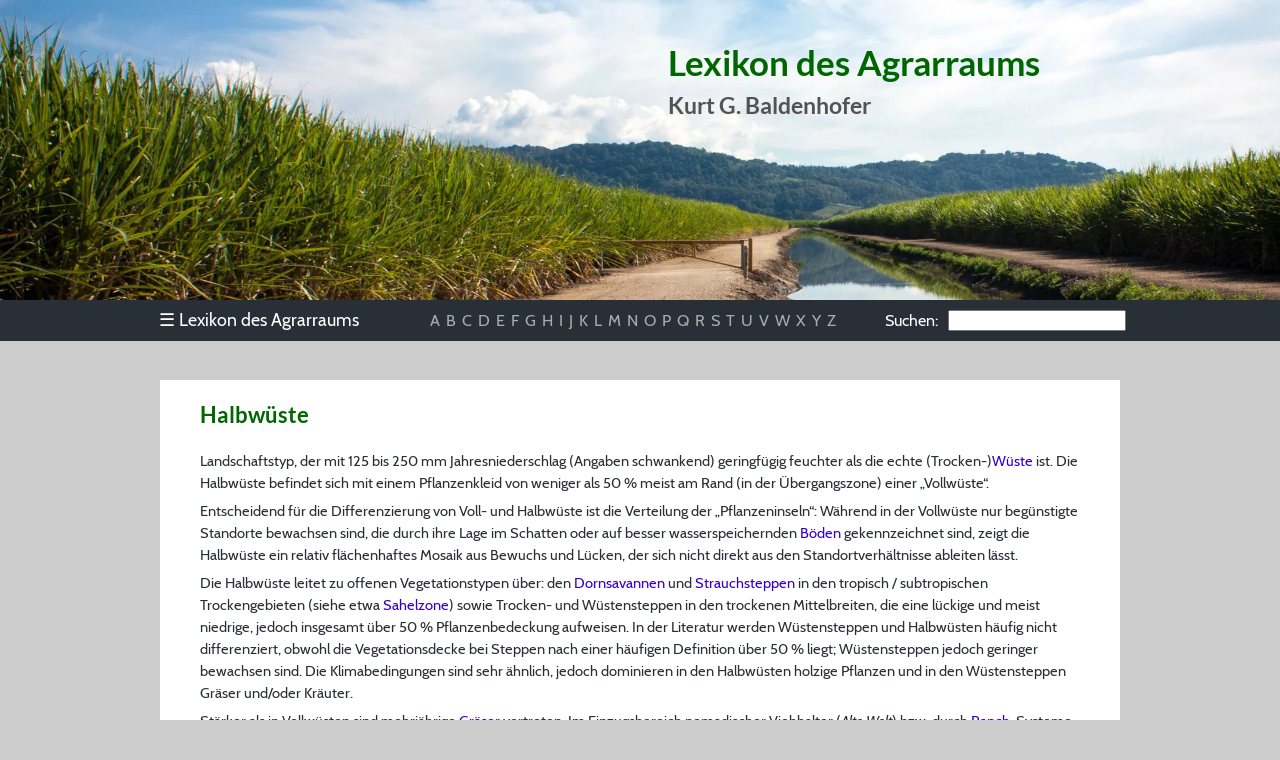

--- FILE ---
content_type: text/html; charset=UTF-8
request_url: https://www.agrarraum.info/lexikon/halbwueste
body_size: 2958
content:
<!DOCTYPE html>
<html lang="de">
<head>
	<meta charset="utf-8">

	<title>Halbwüste - Lexikon des Agrarraums</title>

	<meta name="robots" content="index, follow">
	<meta name="author" content="Kurt Baldenhofer, Nicolas Marschall">
	<meta name="copyright" content="Kurt Baldenhofer">

	<meta property="og:title" content="Halbwüste">
	<meta property="og:site_name" content="Lexikon des Agrarraums">
	<meta property="og:type" content="website">
	<meta property="og:url" content="https://www.agrarraum.info/lexikon/halbwueste">
	<meta property="og:image" content="https://www.agrarraum.info/img/sharing.jpg">
	<meta property="og:image:width" content="1200">
	<meta property="og:image:height" content="630">
	<meta property="og:locale" content="de_DE">

	<meta name="viewport" content="width=device-width, initial-scale=1.0">
	<meta name="msapplication-TileColor" content="#00a300">
	<meta name="msapplication-config" content="/css/browserconfig.xml">
	<meta name="theme-color" content="#000000">
	
	<link rel="stylesheet" href="/css/style.css">
	<link rel="apple-touch-icon" sizes="180x180" href="/img/icons/apple-touch-icon.png">
	<link rel="icon" type="image/png" sizes="32x32" href="/img/icons/favicon-32x32.png">
	<link rel="icon" type="image/png" sizes="16x16" href="/img/icons/favicon-16x16.png">
	<link rel="manifest" href="/css/agrarraum.webmanifest">
	<link rel="shortcut icon" href="/img/icons/favicon.ico">
	<link rel="index" href="https://www.agrarraum.info/lexikon-h.html">
	<link rel="canonical" href="https://www.agrarraum.info/lexikon/halbwueste">
								
	<script type="application/ld+json">
	{
		"@context": "https://schema.org",
		"@type": "Article",
		"headline": "Halbwüste - Lexikon des Agrarraums",
		"author": [{
          "@type": "Person",
          "name": "Kurt G. Baldenhofer"
        }],
		"wordCount": "238"
	}
	</script>
	
	<script type="application/ld+json">
	{
		"@context": "https://schema.org",
		"@type": "BreadcrumbList",
		"itemListElement": [{
			"@type": "ListItem",
			"position": 1,
			"name": "Lexikon",
			"item": "https://www.agrarraum.info/"
		},{
			"@type": "ListItem",
			"position": 2,
			"name": "H",
			"item": "https://www.agrarraum.info/lexikon-h.html"
		},{
			"@type": "ListItem",
			"position": 3,
			"name": "Halbwüste",
			"item": "https://www.agrarraum.info/lexikon/halbwueste"
		}]
	}
	</script>

</head>

<body>

<header>

	<div class="header-banner">
		<div id="heading">
			<h1>Lexikon des Agrarraums</h1>
			<h2>Kurt G. Baldenhofer</h2>
		</div>
		<picture>
			<source media="(min-width: 980px)" type="image/webp" srcset="/img/sugarcane-max.webp">
			<source media="(min-width: 980px)" type="image/jpeg" srcset="/img/sugarcane-max.jpg">
			<source media="(min-width: 720px)" type="image/webp" srcset="/img/sugarcane-med.webp 1x, /img/sugarcane-med-2x.webp 2x">
			<source media="(min-width: 720px)" type="image/jpeg" srcset="/img/sugarcane-med.jpg 1x, /img/sugarcane-med-2x.jpg 2x">
			<source type="image/webp" srcset="/img/sugarcane-min.webp 1x, /img/sugarcane-min-2x.webp 2x">
			<source type="image/png" srcset="/img/sugarcane-min.jpg 1x, /img/sugarcane-min-2x.jpg 2x">
			<img src="/img/sugarcane-max.jpg" alt="Zuckerrohrplantage in Australien" title="Zuckerrohrplantage in Australien">
		</picture>
	</div>

	<nav id="navigation">

		<div id="menuleiste">

			<ul id="menu">
				<li><div><span class="unicode">&#9776;</span> Lexikon des Agrarraums</div>
					<ul>
						<li><a href="../index.html">Index</a></li>
						<li><a href="../vorwort.html">Vorwort</a></li>
						<li><a href="../quellen.html">Quellen</a></li>
						<li><a href="../aussensicht.html">Außensicht</a></li>
						<li><a href="../sponsoring.html">Sponsoring</a></li>						
						<li><a href="../impressum.html">Impressum</a></li>
						<li><a href="../datenschutz.html">Datenschutz</a></li>
					</ul>
				</li>
			</ul>

			<ul id="buchstaben">
				<li id="buchstabenbeginn"><a href="../lexikon-a.html">A</a></li>
				<li><a href="../lexikon-b.html">B</a></li>
				<li><a href="../lexikon-c.html">C</a></li>
				<li><a href="../lexikon-d.html">D</a></li>
				<li><a href="../lexikon-e.html">E</a></li>
				<li><a href="../lexikon-f.html">F</a></li>
				<li><a href="../lexikon-g.html">G</a></li>
				<li><a href="../lexikon-h.html">H</a></li>
				<li><a href="../lexikon-i.html">I</a></li>
				<li><a href="../lexikon-j.html">J</a></li>
				<li><a href="../lexikon-k.html">K</a></li>
				<li><a href="../lexikon-l.html">L</a></li>
				<li><a href="../lexikon-m.html">M</a></li>
				<li><a href="../lexikon-n.html">N</a></li>
				<li><a href="../lexikon-o.html">O</a></li>
				<li><a href="../lexikon-p.html">P</a></li>
				<li><a href="../lexikon-q.html">Q</a></li>
				<li><a href="../lexikon-r.html">R</a></li>
				<li><a href="../lexikon-s.html">S</a></li>
				<li><a href="../lexikon-t.html">T</a></li>
				<li><a href="../lexikon-u.html">U</a></li>
				<li><a href="../lexikon-v.html">V</a></li>
				<li><a href="../lexikon-w.html">W</a></li>
				<li><a href="../lexikon-xyz.html">X</a></li>
				<li><a href="../lexikon-xyz.html">Y</a></li>
				<li id="buchstabenende"><a href="../lexikon-xyz.html">Z</a></li>
			</ul>

			<div id="suchfeld" role="search"><span class="suchen">Suchen:</span><input id="autocomplete"></div>

		</div>

	</nav>

</header>

<main>

	<article style="margin-top:30px; margin-bottom:0px;">
		<h2 id="halbwueste"> Halbwüste </h2> <p> Landschaftstyp, der mit 125 bis 250 mm Jahresniederschlag (Angaben schwankend) geringfügig feuchter als die echte (Trocken-)<a href="wueste">Wüste</a> ist. Die Halbwüste befindet sich mit einem Pflanzenkleid von weniger als 50 % meist am Rand (in der Übergangszone) einer &bdquo;Vollwüste&ldquo;. </p> <p> Entscheidend für die Differenzierung von Voll- und Halbwüste ist die Verteilung der &bdquo;Pflanzeninseln&ldquo;: Während in der Vollwüste nur begünstigte Standorte bewachsen sind, die durch ihre Lage im Schatten oder auf besser wasserspeichernden <a href="boden">Böden</a> gekennzeichnet sind, zeigt die Halbwüste ein relativ flächenhaftes Mosaik aus Bewuchs und Lücken, der sich nicht direkt aus den Standortverhältnisse ableiten lässt. </p> <p> Die Halbwüste leitet zu offenen Vegetationstypen über: den <a href="dornsavanne">Dornsavannen</a> und <a href="strauchsteppe">Strauchsteppen</a> in den tropisch / subtropischen Trockengebieten (siehe etwa <a href="sahel">Sahelzone</a>) sowie Trocken- und Wüstensteppen in den trockenen Mittelbreiten, die eine lückige und meist niedrige, jedoch insgesamt über 50 % Pflanzenbedeckung aufweisen. In der Literatur werden Wüstensteppen und Halbwüsten häufig nicht differenziert, obwohl die Vegetationsdecke bei Steppen nach einer häufigen Definition über 50 % liegt; Wüstensteppen jedoch geringer bewachsen sind. Die Klimabedingungen sind sehr ähnlich, jedoch dominieren in den Halbwüsten holzige Pflanzen und in den Wüstensteppen Gräser und/oder Kräuter. </p> <p> Stärker als in Vollwüsten sind mehrjährige <a href="gras">Gräser</a> vertreten. Im Einzugsbereich nomadischer Viehhalter (<em>Alte Welt</em>) bzw. durch <a href= "ranch">Ranch</a>-Systeme (<em>Neue Welt</em>) erfahren Halbwüsten eine <span title="menschengemacht, durch den Menschen verursacht">anthropogene</span> Ausdehnung gegen die Strauchsteppen. </p>
	</article>

	<table width="100%" id="stichnav"><tr><td style="text-align:left; font-size:1.2em; width:33%;"><a href="halbtrockenrasen" title="vorheriges Stichwort"><img src="/img/icons/nav-le.svg" width="22" height="22" alt="Pfeil nach links" style="vertical-align: top; margin-right:3px;">Halbtrockenrasen</a></td><td style="text-align:center; font-size:1.2em; width:33%;"><a href="../index.html" title="zur Stichwortliste" rel="index"><img src="/img/icons/menu.svg" width="22" height="22" alt="Haus" style="vertical-align: top; margin-right:5px;">Index</a></td><td style="text-align:right; font-size:1.2em; width:33%;"><a href="halmfruechte" title="nächstes Stichwort">Halmfrüchte<img src="/img/icons/nav-re.svg" width="22" height="22" alt="Pfeil nach rechts" style="vertical-align: top; margin-left:3px;"></a></td></tr></table>

</main>

<footer>
	<p>© 2025 Kurt Baldenhofer &ndash; Bearbeitungsstand: <time id="stand" datetime="2025-10-09 21:32:08">9.10.2025</time><br><a href="/impressum.html">Impressum</a> &ndash; <a href="/datenschutz.html">Datenschutz</a></p>
</footer>

<link rel="stylesheet" type="text/css" href="/css/scripts.css">
<link rel="stylesheet" type="text/css" href="/css/modal.css">
<script src="/js/scripts.js"></script>
<script src="/js/modal.js"></script>
<script src="/js/autocomplete.js"></script>

</body>
</html>